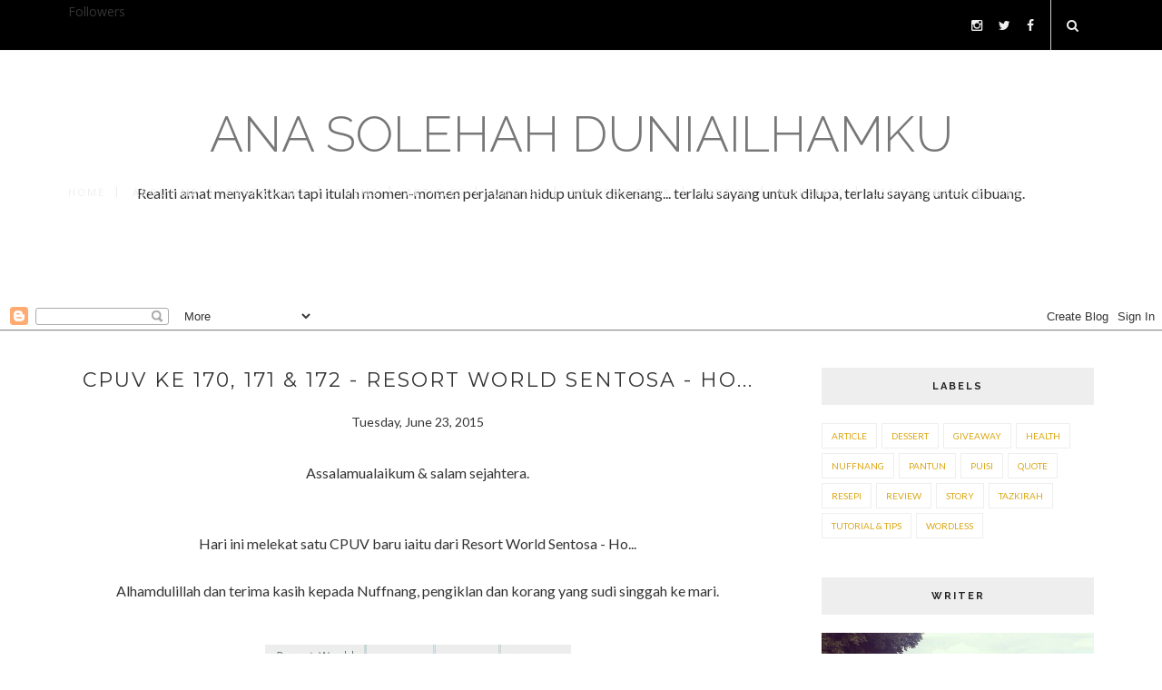

--- FILE ---
content_type: text/html; charset=UTF-8
request_url: https://nenektanjung.blogspot.com/b/stats?style=WHITE_TRANSPARENT&timeRange=ALL_TIME&token=APq4FmALbqxQtueS9oio9DW6Kb38-joT2Wn5HhYqQSlNDR8UdKVsJLnx4iF5tvWHtaHx9orDJKktYxA9W0iSSXMrRrysQ_aSyQ
body_size: -17
content:
{"total":2723597,"sparklineOptions":{"backgroundColor":{"fillOpacity":0.1,"fill":"#ffffff"},"series":[{"areaOpacity":0.3,"color":"#fff"}]},"sparklineData":[[0,14],[1,13],[2,17],[3,15],[4,15],[5,15],[6,18],[7,47],[8,27],[9,18],[10,20],[11,20],[12,17],[13,15],[14,23],[15,19],[16,24],[17,20],[18,30],[19,46],[20,63],[21,67],[22,99],[23,81],[24,26],[25,80],[26,38],[27,19],[28,34],[29,46]],"nextTickMs":276923}

--- FILE ---
content_type: text/html; charset=utf-8
request_url: https://www.google.com/recaptcha/api2/aframe
body_size: 268
content:
<!DOCTYPE HTML><html><head><meta http-equiv="content-type" content="text/html; charset=UTF-8"></head><body><script nonce="jmFBtWA2IKtkKD-IqmHA-A">/** Anti-fraud and anti-abuse applications only. See google.com/recaptcha */ try{var clients={'sodar':'https://pagead2.googlesyndication.com/pagead/sodar?'};window.addEventListener("message",function(a){try{if(a.source===window.parent){var b=JSON.parse(a.data);var c=clients[b['id']];if(c){var d=document.createElement('img');d.src=c+b['params']+'&rc='+(localStorage.getItem("rc::a")?sessionStorage.getItem("rc::b"):"");window.document.body.appendChild(d);sessionStorage.setItem("rc::e",parseInt(sessionStorage.getItem("rc::e")||0)+1);localStorage.setItem("rc::h",'1769539579809');}}}catch(b){}});window.parent.postMessage("_grecaptcha_ready", "*");}catch(b){}</script></body></html>

--- FILE ---
content_type: text/javascript; charset=UTF-8
request_url: https://nenektanjung.blogspot.com/feeds/posts/default/-/Nuffnang?alt=json-in-script&callback=related_results_labels_thumbs&max-results=6
body_size: 4497
content:
// API callback
related_results_labels_thumbs({"version":"1.0","encoding":"UTF-8","feed":{"xmlns":"http://www.w3.org/2005/Atom","xmlns$openSearch":"http://a9.com/-/spec/opensearchrss/1.0/","xmlns$blogger":"http://schemas.google.com/blogger/2008","xmlns$georss":"http://www.georss.org/georss","xmlns$gd":"http://schemas.google.com/g/2005","xmlns$thr":"http://purl.org/syndication/thread/1.0","id":{"$t":"tag:blogger.com,1999:blog-4298866886844350785"},"updated":{"$t":"2025-07-09T20:16:50.357+08:00"},"category":[{"term":"Article"},{"term":"Giveaway"},{"term":"Puisi"},{"term":"Resepi"},{"term":"Nuffnang"},{"term":"Quote"},{"term":"Wordless"},{"term":"Tazkirah"},{"term":"Tutorial \u0026 Tips"},{"term":"Review"},{"term":"Story"},{"term":"Health"},{"term":"Pantun"},{"term":"Dessert"}],"title":{"type":"text","$t":"Ana Solehah Duniailhamku"},"subtitle":{"type":"html","$t":"Realiti amat menyakitkan tapi itulah momen-momen perjalanan hidup untuk dikenang... terlalu sayang untuk dilupa, terlalu sayang untuk dibuang."},"link":[{"rel":"http://schemas.google.com/g/2005#feed","type":"application/atom+xml","href":"https:\/\/nenektanjung.blogspot.com\/feeds\/posts\/default"},{"rel":"self","type":"application/atom+xml","href":"https:\/\/www.blogger.com\/feeds\/4298866886844350785\/posts\/default\/-\/Nuffnang?alt=json-in-script\u0026max-results=6"},{"rel":"alternate","type":"text/html","href":"https:\/\/nenektanjung.blogspot.com\/search\/label\/Nuffnang"},{"rel":"hub","href":"http://pubsubhubbub.appspot.com/"},{"rel":"next","type":"application/atom+xml","href":"https:\/\/www.blogger.com\/feeds\/4298866886844350785\/posts\/default\/-\/Nuffnang\/-\/Nuffnang?alt=json-in-script\u0026start-index=7\u0026max-results=6"}],"author":[{"name":{"$t":"Anonymous"},"uri":{"$t":"http:\/\/www.blogger.com\/profile\/14059542125330704487"},"email":{"$t":"noreply@blogger.com"},"gd$image":{"rel":"http://schemas.google.com/g/2005#thumbnail","width":"16","height":"16","src":"https:\/\/img1.blogblog.com\/img\/b16-rounded.gif"}}],"generator":{"version":"7.00","uri":"http://www.blogger.com","$t":"Blogger"},"openSearch$totalResults":{"$t":"92"},"openSearch$startIndex":{"$t":"1"},"openSearch$itemsPerPage":{"$t":"6"},"entry":[{"id":{"$t":"tag:blogger.com,1999:blog-4298866886844350785.post-513431959262225421"},"published":{"$t":"2016-07-12T15:51:00.001+08:00"},"updated":{"$t":"2016-07-12T15:51:22.235+08:00"},"category":[{"scheme":"http://www.blogger.com/atom/ns#","term":"Nuffnang"}],"title":{"type":"text","$t":"CPUV-CPUV SEPANJANG BULAN JUN \u0026 JULAI"},"content":{"type":"html","$t":"\u003Cbr \/\u003E\n\u003Cbr \/\u003E\n\u003Cdiv class=\"separator\" style=\"clear: both; text-align: center;\"\u003E\nAssalamualaikum \u0026amp; salam sejahtera. \u003C\/div\u003E\n\u003Cdiv class=\"separator\" style=\"clear: both; text-align: center;\"\u003E\n\u003Cbr \/\u003E\u003C\/div\u003E\n\u003Cdiv class=\"separator\" style=\"clear: both; text-align: center;\"\u003E\n\u0026nbsp;Masih dalam mood raya kan korang semua! Selamat Hari Raya kepada semua rakan blogger, pembaca yang dikasihi, maaf zahir \u0026amp; batin.\u003C\/div\u003E\n\u003Cdiv class=\"separator\" style=\"clear: both; text-align: center;\"\u003E\n\u003Cbr \/\u003E\u003C\/div\u003E\n\u003Cdiv class=\"separator\" style=\"clear: both; text-align: center;\"\u003E\n\u003Cbr \/\u003E\u003C\/div\u003E\n\u003Cbr \/\u003E\n\u003Cdiv class=\"separator\" style=\"clear: both; text-align: center;\"\u003E\n\u003C\/div\u003E\n\u003Cdiv class=\"separator\" style=\"clear: both; text-align: center;\"\u003E\n\u003C\/div\u003E\n\u003Cdiv class=\"separator\" style=\"clear: both; text-align: center;\"\u003E\n\u003C\/div\u003E\n\u003Cdiv class=\"separator\" style=\"clear: both; text-align: center;\"\u003E\n\u003C\/div\u003E\n\u003Cdiv class=\"separator\" style=\"clear: both; text-align: center;\"\u003E\n\u003C\/div\u003E\n\u003Cdiv class=\"separator\" style=\"clear: both; text-align: center;\"\u003E\n\u003C\/div\u003E\n\u003Cdiv class=\"separator\" style=\"clear: both; text-align: center;\"\u003E\n\u003C\/div\u003E\n\u003Cdiv class=\"separator\" style=\"clear: both; text-align: center;\"\u003E\n\u003C\/div\u003E\n\u003Cdiv class=\"separator\" style=\"clear: both; text-align: center;\"\u003E\n\u003Ca href=\"https:\/\/blogger.googleusercontent.com\/img\/b\/R29vZ2xl\/AVvXsEh-1BehfWqcP1I4c_b61J2hPfIor3Ak5TEaILb_cdw1jWmA8OCd4vITaBFp3c57NANXmoqZuVVedkRt71cN3_QXZ6nhzhu6F6efyOO56GnGLFwI7PILiwXxMIouDISwcOD2b4X2zwZAXK8\/s1600\/an.jpg\" imageanchor=\"1\" style=\"margin-left: 1em; margin-right: 1em;\"\u003E\u003Cimg border=\"0\" src=\"https:\/\/blogger.googleusercontent.com\/img\/b\/R29vZ2xl\/AVvXsEh-1BehfWqcP1I4c_b61J2hPfIor3Ak5TEaILb_cdw1jWmA8OCd4vITaBFp3c57NANXmoqZuVVedkRt71cN3_QXZ6nhzhu6F6efyOO56GnGLFwI7PILiwXxMIouDISwcOD2b4X2zwZAXK8\/s1600\/an.jpg\" \/\u003E\u003C\/a\u003E\u003C\/div\u003E\n\u003Cbr \/\u003E\n\u003Cbr \/\u003E\n\u003Cdiv style=\"text-align: center;\"\u003E\nCPUV-CPUV setakat bulan Jun \u0026amp; Julai. Walaupun tidak banyak macam selalu tapi tetap bersyukur selagi ada CPUV yang sudi singgah.\u003C\/div\u003E\n\u003Cbr \/\u003E"},"link":[{"rel":"replies","type":"application/atom+xml","href":"https:\/\/nenektanjung.blogspot.com\/feeds\/513431959262225421\/comments\/default","title":"Post Comments"},{"rel":"replies","type":"text/html","href":"https:\/\/nenektanjung.blogspot.com\/2016\/07\/cpuv-cpuv-sepanjang-bulan-jun-julai.html#comment-form","title":"6 Comments"},{"rel":"edit","type":"application/atom+xml","href":"https:\/\/www.blogger.com\/feeds\/4298866886844350785\/posts\/default\/513431959262225421"},{"rel":"self","type":"application/atom+xml","href":"https:\/\/www.blogger.com\/feeds\/4298866886844350785\/posts\/default\/513431959262225421"},{"rel":"alternate","type":"text/html","href":"https:\/\/nenektanjung.blogspot.com\/2016\/07\/cpuv-cpuv-sepanjang-bulan-jun-julai.html","title":"CPUV-CPUV SEPANJANG BULAN JUN \u0026 JULAI"}],"author":[{"name":{"$t":"Anonymous"},"uri":{"$t":"http:\/\/www.blogger.com\/profile\/14059542125330704487"},"email":{"$t":"noreply@blogger.com"},"gd$image":{"rel":"http://schemas.google.com/g/2005#thumbnail","width":"16","height":"16","src":"https:\/\/img1.blogblog.com\/img\/b16-rounded.gif"}}],"media$thumbnail":{"xmlns$media":"http://search.yahoo.com/mrss/","url":"https:\/\/blogger.googleusercontent.com\/img\/b\/R29vZ2xl\/AVvXsEh-1BehfWqcP1I4c_b61J2hPfIor3Ak5TEaILb_cdw1jWmA8OCd4vITaBFp3c57NANXmoqZuVVedkRt71cN3_QXZ6nhzhu6F6efyOO56GnGLFwI7PILiwXxMIouDISwcOD2b4X2zwZAXK8\/s72-c\/an.jpg","height":"72","width":"72"},"thr$total":{"$t":"6"}},{"id":{"$t":"tag:blogger.com,1999:blog-4298866886844350785.post-5695453078493708074"},"published":{"$t":"2016-05-27T14:45:00.002+08:00"},"updated":{"$t":"2016-05-28T18:27:50.417+08:00"},"category":[{"scheme":"http://www.blogger.com/atom/ns#","term":"Nuffnang"}],"title":{"type":"text","$t":"CPUV-CPUV NUFFNANG SEPANJANG BULAN MEI 2016"},"content":{"type":"html","$t":"\u003Cdiv style=\"text-align: center;\"\u003E\nAssalamualaikum \u0026amp; salam sejahtera.\u003C\/div\u003E\n\u003Cdiv style=\"text-align: center;\"\u003E\n\u003Cbr \/\u003E\u003C\/div\u003E\n\u003Cdiv style=\"text-align: center;\"\u003E\n\u003Cbr \/\u003E\u003C\/div\u003E\n\u003Cdiv style=\"text-align: center;\"\u003E\n\u003Cbr \/\u003E\u003C\/div\u003E\n\u003Cdiv class=\"separator\" style=\"clear: both; text-align: center;\"\u003E\n\u003Ca href=\"https:\/\/blogger.googleusercontent.com\/img\/b\/R29vZ2xl\/AVvXsEgtkGwf7_4_92fcyag-76TWPI3qN57RdYFSgZQEvNM5QCYobMDfDvYxG48Pdkp49cCkrqmYiIm_GkG915nxqjWjqLNI84r6xblsqqs82GKxDuKyGMBdLm2j__KKerI_W6Gpbn5CYvj00u4\/s1600\/nangs.jpg\" imageanchor=\"1\" style=\"margin-left: 1em; margin-right: 1em;\"\u003E\u003Cimg border=\"0\" height=\"323\" src=\"https:\/\/blogger.googleusercontent.com\/img\/b\/R29vZ2xl\/AVvXsEgtkGwf7_4_92fcyag-76TWPI3qN57RdYFSgZQEvNM5QCYobMDfDvYxG48Pdkp49cCkrqmYiIm_GkG915nxqjWjqLNI84r6xblsqqs82GKxDuKyGMBdLm2j__KKerI_W6Gpbn5CYvj00u4\/s400\/nangs.jpg\" width=\"400\" \/\u003E\u003C\/a\u003E\u003C\/div\u003E\n\u003Cdiv style=\"text-align: center;\"\u003E\n\u003Cbr \/\u003E\u003C\/div\u003E\n\u003Cdiv style=\"text-align: center;\"\u003E\n\u003Cbr \/\u003E\u003C\/div\u003E\n\u003Cdiv style=\"text-align: center;\"\u003E\nAkaun Nuffnang Ana sepanjang bulan Mei. Inilah dia cpuv-cpuv yang sempat bertandang di blog Ana bulan ini dan masih berstatus on going. Masih kekal setia denganmu Nuffnang! Terima kasih tak terhingga juga kepada pihak pengiklan dan pembaca semua.\u003C\/div\u003E\n\u003Cdiv style=\"text-align: center;\"\u003E\n\u003Cbr \/\u003E\u003C\/div\u003E\n\u003Cdiv style=\"text-align: center;\"\u003E\nDi kesempatan ini Ana ingin mengucapkan selamat menyambut Bulan Ramadhan Al-Mubarak kepada seluruh umat Islam, rakan blogger dan juga kepada pembaca setia blog ini. Sama-samalah kita manfaatkan dan menambah ibadat kita di bulan yang mulia ini. Nantikan entri-entri seterusnya daripada Ana sepanjang bulan Ramadhan nanti, in shaa Allah.\u003C\/div\u003E\n\u003Cdiv style=\"text-align: center;\"\u003E\n\u0026nbsp; \u003C\/div\u003E\n"},"link":[{"rel":"replies","type":"application/atom+xml","href":"https:\/\/nenektanjung.blogspot.com\/feeds\/5695453078493708074\/comments\/default","title":"Post Comments"},{"rel":"replies","type":"text/html","href":"https:\/\/nenektanjung.blogspot.com\/2016\/05\/cpuv-cpuv-nuffnang-sepanjang-bulan-mei.html#comment-form","title":"0 Comments"},{"rel":"edit","type":"application/atom+xml","href":"https:\/\/www.blogger.com\/feeds\/4298866886844350785\/posts\/default\/5695453078493708074"},{"rel":"self","type":"application/atom+xml","href":"https:\/\/www.blogger.com\/feeds\/4298866886844350785\/posts\/default\/5695453078493708074"},{"rel":"alternate","type":"text/html","href":"https:\/\/nenektanjung.blogspot.com\/2016\/05\/cpuv-cpuv-nuffnang-sepanjang-bulan-mei.html","title":"CPUV-CPUV NUFFNANG SEPANJANG BULAN MEI 2016"}],"author":[{"name":{"$t":"Anonymous"},"uri":{"$t":"http:\/\/www.blogger.com\/profile\/14059542125330704487"},"email":{"$t":"noreply@blogger.com"},"gd$image":{"rel":"http://schemas.google.com/g/2005#thumbnail","width":"16","height":"16","src":"https:\/\/img1.blogblog.com\/img\/b16-rounded.gif"}}],"media$thumbnail":{"xmlns$media":"http://search.yahoo.com/mrss/","url":"https:\/\/blogger.googleusercontent.com\/img\/b\/R29vZ2xl\/AVvXsEgtkGwf7_4_92fcyag-76TWPI3qN57RdYFSgZQEvNM5QCYobMDfDvYxG48Pdkp49cCkrqmYiIm_GkG915nxqjWjqLNI84r6xblsqqs82GKxDuKyGMBdLm2j__KKerI_W6Gpbn5CYvj00u4\/s72-c\/nangs.jpg","height":"72","width":"72"},"thr$total":{"$t":"0"}},{"id":{"$t":"tag:blogger.com,1999:blog-4298866886844350785.post-1797351108496758894"},"published":{"$t":"2016-02-24T10:54:00.000+08:00"},"updated":{"$t":"2016-02-24T10:54:21.714+08:00"},"category":[{"scheme":"http://www.blogger.com/atom/ns#","term":"Nuffnang"}],"title":{"type":"text","$t":"CEK NUFFNANG SUDAH SAMPAI"},"content":{"type":"html","$t":"\u003Cdiv class=\"separator\" style=\"clear: both; text-align: center;\"\u003E\n\u003C\/div\u003E\n\u003Cdiv style=\"text-align: center;\"\u003E\nAssalamualaikum \u0026amp; salam sejahtera.\u003C\/div\u003E\n\u003Cdiv style=\"text-align: center;\"\u003E\n\u003Cbr \/\u003E\u003C\/div\u003E\n\u003Cdiv class=\"separator\" style=\"clear: both; text-align: center;\"\u003E\n\u003Cbr \/\u003E\u003C\/div\u003E\n\u003Cdiv class=\"separator\" style=\"clear: both; text-align: center;\"\u003E\n\u003Cbr \/\u003E\u003C\/div\u003E\n\u003Cdiv class=\"separator\" style=\"clear: both; text-align: center;\"\u003E\nAlhamdulillah... sampai juga cek dari Nuffnang ni. Cek ni sampai semalam lagi tapi hari ni baru sempat Ana updatekan. Cek pertama diterima pada 2016 ni. Barulah rasa bersemangat sikit kan walaupun dah dua hari tak sihat sebab demam.\u003C\/div\u003E\n\u003Cdiv class=\"separator\" style=\"clear: both; text-align: center;\"\u003E\n\u003Cbr \/\u003E\u003C\/div\u003E\n\u003Cdiv class=\"separator\" style=\"clear: both; text-align: center;\"\u003E\nTerima kasih sekali lagi pada Nuffnang dan semestinya tetap setia bersama anda... hohoho...\u003C\/div\u003E\n\u003Cdiv class=\"separator\" style=\"clear: both; text-align: center;\"\u003E\nBelum difikirkan lagi apa nak buat dengan duit ni, cuma buat masa sekarang masih lagi aman kat dalam akaun bank. Esok lusa tak tau lagilah yer... hehehe...\u0026nbsp;\u003C\/div\u003E\n\u003Cdiv class=\"separator\" style=\"clear: both; text-align: center;\"\u003E\n\u003Cbr \/\u003E\u003C\/div\u003E\n\u003Cdiv class=\"separator\" style=\"clear: both; text-align: center;\"\u003E\nAkhir sekali terima kasih kepada rakan blogger sekelian serta pembaca blog yang memberi sokongan kepada Ana selama ini. Okey\u0026nbsp;gais, Ana kena gerak dulu... See you next time... Ummm... I need to go get\u0026nbsp;something to eat... hahaha...\u0026nbsp;\u003C\/div\u003E\n\u003Cdiv class=\"separator\" style=\"clear: both; text-align: center;\"\u003E\n\u003Cbr \/\u003E\u003C\/div\u003E\n\u003Cdiv class=\"separator\" style=\"clear: both; text-align: center;\"\u003E\n\u003Cbr \/\u003E\u003C\/div\u003E\n\u003Cdiv class=\"separator\" style=\"clear: both; text-align: center;\"\u003E\n\u003Ca href=\"https:\/\/blogger.googleusercontent.com\/img\/b\/R29vZ2xl\/AVvXsEgY1ifFiqzqnp_tD9RGcVTyV3Rdad9hCvHyJlsVyLs8_NcC81R0TC4PDALYyRYIvZSppoD4UQVe3HVfJYctutJYvw-EsBIR9d7gPlzBWlh0TeyvSAECGqMozloUzIisaXyTw1vsrkorY_c\/s1600\/cek2.jpg\" imageanchor=\"1\" style=\"margin-left: 1em; margin-right: 1em;\"\u003E\u003Cimg border=\"0\" height=\"456\" src=\"https:\/\/blogger.googleusercontent.com\/img\/b\/R29vZ2xl\/AVvXsEgY1ifFiqzqnp_tD9RGcVTyV3Rdad9hCvHyJlsVyLs8_NcC81R0TC4PDALYyRYIvZSppoD4UQVe3HVfJYctutJYvw-EsBIR9d7gPlzBWlh0TeyvSAECGqMozloUzIisaXyTw1vsrkorY_c\/s640\/cek2.jpg\" width=\"640\" \/\u003E\u003C\/a\u003E\u003C\/div\u003E\n\u003Cdiv style=\"text-align: center;\"\u003E\n\u003Cbr \/\u003E\n\u003Cbr \/\u003E\u003C\/div\u003E\n"},"link":[{"rel":"replies","type":"application/atom+xml","href":"https:\/\/nenektanjung.blogspot.com\/feeds\/1797351108496758894\/comments\/default","title":"Post Comments"},{"rel":"replies","type":"text/html","href":"https:\/\/nenektanjung.blogspot.com\/2016\/02\/cek-nuffnang-sudah-sampai.html#comment-form","title":"5 Comments"},{"rel":"edit","type":"application/atom+xml","href":"https:\/\/www.blogger.com\/feeds\/4298866886844350785\/posts\/default\/1797351108496758894"},{"rel":"self","type":"application/atom+xml","href":"https:\/\/www.blogger.com\/feeds\/4298866886844350785\/posts\/default\/1797351108496758894"},{"rel":"alternate","type":"text/html","href":"https:\/\/nenektanjung.blogspot.com\/2016\/02\/cek-nuffnang-sudah-sampai.html","title":"CEK NUFFNANG SUDAH SAMPAI"}],"author":[{"name":{"$t":"Anonymous"},"uri":{"$t":"http:\/\/www.blogger.com\/profile\/14059542125330704487"},"email":{"$t":"noreply@blogger.com"},"gd$image":{"rel":"http://schemas.google.com/g/2005#thumbnail","width":"16","height":"16","src":"https:\/\/img1.blogblog.com\/img\/b16-rounded.gif"}}],"media$thumbnail":{"xmlns$media":"http://search.yahoo.com/mrss/","url":"https:\/\/blogger.googleusercontent.com\/img\/b\/R29vZ2xl\/AVvXsEgY1ifFiqzqnp_tD9RGcVTyV3Rdad9hCvHyJlsVyLs8_NcC81R0TC4PDALYyRYIvZSppoD4UQVe3HVfJYctutJYvw-EsBIR9d7gPlzBWlh0TeyvSAECGqMozloUzIisaXyTw1vsrkorY_c\/s72-c\/cek2.jpg","height":"72","width":"72"},"thr$total":{"$t":"5"}},{"id":{"$t":"tag:blogger.com,1999:blog-4298866886844350785.post-9188264982066772389"},"published":{"$t":"2016-02-24T10:51:00.000+08:00"},"updated":{"$t":"2016-02-24T10:51:36.031+08:00"},"category":[{"scheme":"http://www.blogger.com/atom/ns#","term":"Nuffnang"}],"title":{"type":"text","$t":"CPUV-CPUV Nuffnang AWAL TAHUN 2016"},"content":{"type":"html","$t":"\u003Cdiv style=\"text-align: center;\"\u003E\nAssalamualaikum \u0026amp; salam sejahtera.\u003C\/div\u003E\n\u003Cdiv style=\"text-align: center;\"\u003E\n\u003Cbr \/\u003E\u003C\/div\u003E\n\u003Cdiv style=\"text-align: center;\"\u003E\n\u003Cbr \/\u003E\u003C\/div\u003E\n\u003Cdiv class=\"separator\" style=\"clear: both; text-align: center;\"\u003E\n\u003Cbr \/\u003E\u003C\/div\u003E\n\u003Cdiv class=\"separator\" style=\"clear: both; text-align: center;\"\u003E\nIni adalah CPUV-CPUV Nuffnang akhir januari hingga awal Februari. Alhamdulillah, walaupun kemasukan CPUV-CPUV agak slow tak macam dulu-dulu tapi still ada juga melekat satu dua CPUV kat sini. Ini membuktikan bahawa Nuffnang masih ingat lagi kat blog Ana kan... hahaha...\u003C\/div\u003E\n\u003Cdiv class=\"separator\" style=\"clear: both; text-align: center;\"\u003E\n\u003Cbr \/\u003E\u003C\/div\u003E\n\u003Cdiv class=\"separator\" style=\"clear: both; text-align: center;\"\u003E\nTerima kasihlah kepada Nuffnang kerana bersusah payah ingat kat blog yang tak seberapa ni... hehehe. Banyak tau blog-blog baru sekarang yang hebat-hebat. Cuma satu jer, kekalkan keoriginaliti (keaslian) blog anda dan juga nawaitu anda berblog. Segala tulisan anda akan dipertanggungjawabkan kelak.\u003C\/div\u003E\n\u003Cdiv class=\"separator\" style=\"clear: both; text-align: center;\"\u003E\n\u003Cbr \/\u003E\u003C\/div\u003E\n\u003Cdiv class=\"separator\" style=\"clear: both; text-align: center;\"\u003E\nSemoga pagi ni indah dan ceria buat anda semua. Aamiin...\u003C\/div\u003E\n\u003Cdiv class=\"separator\" style=\"clear: both; text-align: center;\"\u003E\n\u003Cbr \/\u003E\u003C\/div\u003E\n\u003Cdiv class=\"separator\" style=\"clear: both; text-align: center;\"\u003E\n\u003Cbr \/\u003E\u003C\/div\u003E\n\u003Cdiv class=\"separator\" style=\"clear: both; text-align: center;\"\u003E\n\u003Ca href=\"https:\/\/blogger.googleusercontent.com\/img\/b\/R29vZ2xl\/AVvXsEjNbV4TJh6R1qLD521ArRZYsNa-nzW6L1rlWBjtlAJrJXfJ2UaM5SOI59zWNdeWNTilkQ2j_3Wgvsn2H9ZpfB3vb39fRDP6E0gqyswY3wmAA1ju3qce1vTY1oWhwGz4cu1fh-yPgU3rWXw\/s1600\/huh.jpg\" imageanchor=\"1\" style=\"margin-left: 1em; margin-right: 1em;\"\u003E\u003Cimg border=\"0\" height=\"400\" src=\"https:\/\/blogger.googleusercontent.com\/img\/b\/R29vZ2xl\/AVvXsEjNbV4TJh6R1qLD521ArRZYsNa-nzW6L1rlWBjtlAJrJXfJ2UaM5SOI59zWNdeWNTilkQ2j_3Wgvsn2H9ZpfB3vb39fRDP6E0gqyswY3wmAA1ju3qce1vTY1oWhwGz4cu1fh-yPgU3rWXw\/s400\/huh.jpg\" width=\"332\" \/\u003E\u003C\/a\u003E\u003C\/div\u003E\n\u003Cdiv class=\"separator\" style=\"clear: both; text-align: center;\"\u003E\n\u003Cbr \/\u003E\u003C\/div\u003E\n\u003Cdiv class=\"separator\" style=\"clear: both; text-align: center;\"\u003E\n\u003Cbr \/\u003E\u003C\/div\u003E\n\u003Cdiv class=\"separator\" style=\"clear: both; text-align: center;\"\u003E\n\u003Ca href=\"https:\/\/blogger.googleusercontent.com\/img\/b\/R29vZ2xl\/AVvXsEgRxFpb3CcXl8K1FmNryq_5xNID0Ka47AXwSR5z9_JG59dmTO38h0zWSsAVAsJXfLEfDR38Ekuu2veu2D8nAJ-1mNFoGU_R6bc4hXhMJqMX1uIsTG2TscJknTZ2WW4wzOc8aQyhXCkzFho\/s1600\/nuffa.png\" imageanchor=\"1\" style=\"margin-left: 1em; margin-right: 1em;\"\u003E\u003Cimg border=\"0\" src=\"https:\/\/blogger.googleusercontent.com\/img\/b\/R29vZ2xl\/AVvXsEgRxFpb3CcXl8K1FmNryq_5xNID0Ka47AXwSR5z9_JG59dmTO38h0zWSsAVAsJXfLEfDR38Ekuu2veu2D8nAJ-1mNFoGU_R6bc4hXhMJqMX1uIsTG2TscJknTZ2WW4wzOc8aQyhXCkzFho\/s1600\/nuffa.png\" \/\u003E\u003C\/a\u003E\u003C\/div\u003E\n\u003Cdiv style=\"text-align: center;\"\u003E\n\u003Cbr \/\u003E\u003C\/div\u003E\n"},"link":[{"rel":"replies","type":"application/atom+xml","href":"https:\/\/nenektanjung.blogspot.com\/feeds\/9188264982066772389\/comments\/default","title":"Post Comments"},{"rel":"replies","type":"text/html","href":"https:\/\/nenektanjung.blogspot.com\/2016\/02\/cpuv-cpuv-nuffnang-awal-tahun-2016.html#comment-form","title":"2 Comments"},{"rel":"edit","type":"application/atom+xml","href":"https:\/\/www.blogger.com\/feeds\/4298866886844350785\/posts\/default\/9188264982066772389"},{"rel":"self","type":"application/atom+xml","href":"https:\/\/www.blogger.com\/feeds\/4298866886844350785\/posts\/default\/9188264982066772389"},{"rel":"alternate","type":"text/html","href":"https:\/\/nenektanjung.blogspot.com\/2016\/02\/cpuv-cpuv-nuffnang-awal-tahun-2016.html","title":"CPUV-CPUV Nuffnang AWAL TAHUN 2016"}],"author":[{"name":{"$t":"Anonymous"},"uri":{"$t":"http:\/\/www.blogger.com\/profile\/14059542125330704487"},"email":{"$t":"noreply@blogger.com"},"gd$image":{"rel":"http://schemas.google.com/g/2005#thumbnail","width":"16","height":"16","src":"https:\/\/img1.blogblog.com\/img\/b16-rounded.gif"}}],"media$thumbnail":{"xmlns$media":"http://search.yahoo.com/mrss/","url":"https:\/\/blogger.googleusercontent.com\/img\/b\/R29vZ2xl\/AVvXsEjNbV4TJh6R1qLD521ArRZYsNa-nzW6L1rlWBjtlAJrJXfJ2UaM5SOI59zWNdeWNTilkQ2j_3Wgvsn2H9ZpfB3vb39fRDP6E0gqyswY3wmAA1ju3qce1vTY1oWhwGz4cu1fh-yPgU3rWXw\/s72-c\/huh.jpg","height":"72","width":"72"},"thr$total":{"$t":"2"}},{"id":{"$t":"tag:blogger.com,1999:blog-4298866886844350785.post-6057232490831331970"},"published":{"$t":"2016-01-15T11:57:00.003+08:00"},"updated":{"$t":"2016-01-15T12:00:18.916+08:00"},"category":[{"scheme":"http://www.blogger.com/atom/ns#","term":"Nuffnang"}],"title":{"type":"text","$t":"CPUV-CPUV NUFFNANG AWAL BULAN JANUARI 2016"},"content":{"type":"html","$t":"\u003Cdiv class=\"separator\" style=\"clear: both; text-align: center;\"\u003E\nAssalamualaikum \u0026amp; salam sejahtera.\u003C\/div\u003E\n\u003Cdiv class=\"separator\" style=\"clear: both; text-align: center;\"\u003E\n\u003Cbr \/\u003E\u003C\/div\u003E\n\u003Cdiv class=\"separator\" style=\"clear: both; text-align: center;\"\u003E\n\u003Cbr \/\u003E\u003C\/div\u003E\nIni adalah CPUV-CPUV dari akaun Nuffnang bermula dari awal Januari hingga pertengahan Januari 2016.\u003Cbr \/\u003E\n\u003Cbr \/\u003E\nCPUV-CPUV adalah dari Acer Predator 17 Launch C..., MARIGOLD - UHT Milk Blogg..., Toyota New Year Promo Cam...,Welcome to shell Campaign \u0026amp; Body Perfect Starter Pack.\u003Cbr \/\u003E\n\u003Cbr \/\u003E\nTerima kasih Nuffnang dan korang semua yang singgah di sini.\u003Cbr \/\u003E\n\u003Cbr \/\u003E\n\u003Cbr \/\u003E\n\u003Cdiv class=\"separator\" style=\"clear: both; text-align: center;\"\u003E\n\u003Ca href=\"https:\/\/blogger.googleusercontent.com\/img\/b\/R29vZ2xl\/AVvXsEjgF03Oum8jqiVH0ilIM6FsFzxdCuPbuRlrxor8rGGiwuEi5MNB9bQ-4oewNxL1Vbslbtv61ytGTuxSLQccdOigUjVKA3OgCbdpN8lqo4QoTQsIW_HiqKH2JELBIevHTmSzeWG7ohANmWQ\/s1600\/Screenshot_20160114_132814-1.png\" imageanchor=\"1\" style=\"margin-left: 1em; margin-right: 1em;\"\u003E\u003Cimg border=\"0\" src=\"https:\/\/blogger.googleusercontent.com\/img\/b\/R29vZ2xl\/AVvXsEjgF03Oum8jqiVH0ilIM6FsFzxdCuPbuRlrxor8rGGiwuEi5MNB9bQ-4oewNxL1Vbslbtv61ytGTuxSLQccdOigUjVKA3OgCbdpN8lqo4QoTQsIW_HiqKH2JELBIevHTmSzeWG7ohANmWQ\/s1600\/Screenshot_20160114_132814-1.png\" \/\u003E\u003C\/a\u003E\u003C\/div\u003E\n\u003Cbr \/\u003E\n\u003Cdiv class=\"separator\" style=\"clear: both; text-align: center;\"\u003E\n\u003Ca href=\"https:\/\/blogger.googleusercontent.com\/img\/b\/R29vZ2xl\/AVvXsEi5z696b3-nBqHrplNXDx3pmf7y4dBQzfFJDOCZIeXy9HsgFWKAdXnyKaeQ3Jbz1HsXoV4zSibgAYCe8CMEhKqLfVvuIMIDQXouLlJnBqlj_4gtdrAvm2TlK5v5QEIx5EiiDM2ZHX9ovaY\/s1600\/Screenshot_20160114_132711-1.png\" imageanchor=\"1\" style=\"margin-left: 1em; margin-right: 1em;\"\u003E\u003Cimg border=\"0\" height=\"258\" src=\"https:\/\/blogger.googleusercontent.com\/img\/b\/R29vZ2xl\/AVvXsEi5z696b3-nBqHrplNXDx3pmf7y4dBQzfFJDOCZIeXy9HsgFWKAdXnyKaeQ3Jbz1HsXoV4zSibgAYCe8CMEhKqLfVvuIMIDQXouLlJnBqlj_4gtdrAvm2TlK5v5QEIx5EiiDM2ZHX9ovaY\/s320\/Screenshot_20160114_132711-1.png\" width=\"320\" \/\u003E\u003C\/a\u003E\u003C\/div\u003E\n\u003Cbr \/\u003E"},"link":[{"rel":"replies","type":"application/atom+xml","href":"https:\/\/nenektanjung.blogspot.com\/feeds\/6057232490831331970\/comments\/default","title":"Post Comments"},{"rel":"replies","type":"text/html","href":"https:\/\/nenektanjung.blogspot.com\/2016\/01\/cpuv-cpuv-nuffnang-awal-bulan-januari.html#comment-form","title":"1 Comments"},{"rel":"edit","type":"application/atom+xml","href":"https:\/\/www.blogger.com\/feeds\/4298866886844350785\/posts\/default\/6057232490831331970"},{"rel":"self","type":"application/atom+xml","href":"https:\/\/www.blogger.com\/feeds\/4298866886844350785\/posts\/default\/6057232490831331970"},{"rel":"alternate","type":"text/html","href":"https:\/\/nenektanjung.blogspot.com\/2016\/01\/cpuv-cpuv-nuffnang-awal-bulan-januari.html","title":"CPUV-CPUV NUFFNANG AWAL BULAN JANUARI 2016"}],"author":[{"name":{"$t":"Anonymous"},"uri":{"$t":"http:\/\/www.blogger.com\/profile\/14059542125330704487"},"email":{"$t":"noreply@blogger.com"},"gd$image":{"rel":"http://schemas.google.com/g/2005#thumbnail","width":"16","height":"16","src":"https:\/\/img1.blogblog.com\/img\/b16-rounded.gif"}}],"media$thumbnail":{"xmlns$media":"http://search.yahoo.com/mrss/","url":"https:\/\/blogger.googleusercontent.com\/img\/b\/R29vZ2xl\/AVvXsEjgF03Oum8jqiVH0ilIM6FsFzxdCuPbuRlrxor8rGGiwuEi5MNB9bQ-4oewNxL1Vbslbtv61ytGTuxSLQccdOigUjVKA3OgCbdpN8lqo4QoTQsIW_HiqKH2JELBIevHTmSzeWG7ohANmWQ\/s72-c\/Screenshot_20160114_132814-1.png","height":"72","width":"72"},"thr$total":{"$t":"1"}},{"id":{"$t":"tag:blogger.com,1999:blog-4298866886844350785.post-2574124831939678072"},"published":{"$t":"2015-12-11T23:52:00.002+08:00"},"updated":{"$t":"2015-12-17T22:18:30.365+08:00"},"category":[{"scheme":"http://www.blogger.com/atom/ns#","term":"Nuffnang"}],"title":{"type":"text","$t":"CPUV-CPUV AWAL BULAN DISEMBER 2015"},"content":{"type":"html","$t":"\u003Cdiv style=\"text-align: center;\"\u003E\nAssalamualaikum \u0026amp; salam sejahtera.\u003C\/div\u003E\n\u003Cdiv style=\"text-align: center;\"\u003E\n\u003Cbr \/\u003E\u003C\/div\u003E\n\u003Cdiv style=\"text-align: center;\"\u003E\n\u003Cbr \/\u003E\u003C\/div\u003E\n\u003Cdiv style=\"text-align: center;\"\u003E\n\u003Cbr \/\u003E\u003C\/div\u003E\n\u003Cdiv class=\"separator\" style=\"clear: both; text-align: center;\"\u003E\n\u003Ca href=\"https:\/\/blogger.googleusercontent.com\/img\/b\/R29vZ2xl\/AVvXsEio4NJHrZDcA7ZW6RYwiea_d7eht74B1oHqHlXDvWy9JuBMmVwgiZB7dQxgM2GFyihZnpa-ur8tM3BQj7GAx_IUl14H2soVvta1THdYv3IGHEcwfcCSXTeSSzDKh-9f_z6gwOnTJmDloTc\/s1600\/NUFF.png\" imageanchor=\"1\" style=\"margin-left: 1em; margin-right: 1em;\"\u003E\u003Cimg border=\"0\" src=\"https:\/\/blogger.googleusercontent.com\/img\/b\/R29vZ2xl\/AVvXsEio4NJHrZDcA7ZW6RYwiea_d7eht74B1oHqHlXDvWy9JuBMmVwgiZB7dQxgM2GFyihZnpa-ur8tM3BQj7GAx_IUl14H2soVvta1THdYv3IGHEcwfcCSXTeSSzDKh-9f_z6gwOnTJmDloTc\/s1600\/NUFF.png\" \/\u003E\u003C\/a\u003E\u003C\/div\u003E\n\u003Cdiv style=\"text-align: center;\"\u003E\n\u003Cbr \/\u003E\u003C\/div\u003E\n\u003Cdiv style=\"text-align: center;\"\u003E\n\u003Cbr \/\u003E\u003C\/div\u003E\n\u003Cdiv style=\"text-align: center;\"\u003E\nMenyaksikan kemasukan CPUV-CPUV baru dari Nuffnang pada awal bulan Disember. Sehingga 11 Disember, ada empat CPUV baru yang masuk di blog Ana. Alhamdulillah, thanks Nuffnang.\u003C\/div\u003E\n\u003Cdiv style=\"text-align: center;\"\u003E\nSehingga berjumpa lagi.\u003C\/div\u003E\n\u003Cdiv style=\"text-align: center;\"\u003E\n\u003Cbr \/\u003E\u003C\/div\u003E\n\u003Cdiv style=\"text-align: center;\"\u003E\n\u003Cbr \/\u003E\u003C\/div\u003E\n"},"link":[{"rel":"replies","type":"application/atom+xml","href":"https:\/\/nenektanjung.blogspot.com\/feeds\/2574124831939678072\/comments\/default","title":"Post Comments"},{"rel":"replies","type":"text/html","href":"https:\/\/nenektanjung.blogspot.com\/2015\/12\/cpuv-cpuv-awal-bulan-disember-2015.html#comment-form","title":"0 Comments"},{"rel":"edit","type":"application/atom+xml","href":"https:\/\/www.blogger.com\/feeds\/4298866886844350785\/posts\/default\/2574124831939678072"},{"rel":"self","type":"application/atom+xml","href":"https:\/\/www.blogger.com\/feeds\/4298866886844350785\/posts\/default\/2574124831939678072"},{"rel":"alternate","type":"text/html","href":"https:\/\/nenektanjung.blogspot.com\/2015\/12\/cpuv-cpuv-awal-bulan-disember-2015.html","title":"CPUV-CPUV AWAL BULAN DISEMBER 2015"}],"author":[{"name":{"$t":"Anonymous"},"uri":{"$t":"http:\/\/www.blogger.com\/profile\/14059542125330704487"},"email":{"$t":"noreply@blogger.com"},"gd$image":{"rel":"http://schemas.google.com/g/2005#thumbnail","width":"16","height":"16","src":"https:\/\/img1.blogblog.com\/img\/b16-rounded.gif"}}],"media$thumbnail":{"xmlns$media":"http://search.yahoo.com/mrss/","url":"https:\/\/blogger.googleusercontent.com\/img\/b\/R29vZ2xl\/AVvXsEio4NJHrZDcA7ZW6RYwiea_d7eht74B1oHqHlXDvWy9JuBMmVwgiZB7dQxgM2GFyihZnpa-ur8tM3BQj7GAx_IUl14H2soVvta1THdYv3IGHEcwfcCSXTeSSzDKh-9f_z6gwOnTJmDloTc\/s72-c\/NUFF.png","height":"72","width":"72"},"thr$total":{"$t":"0"}}]}});